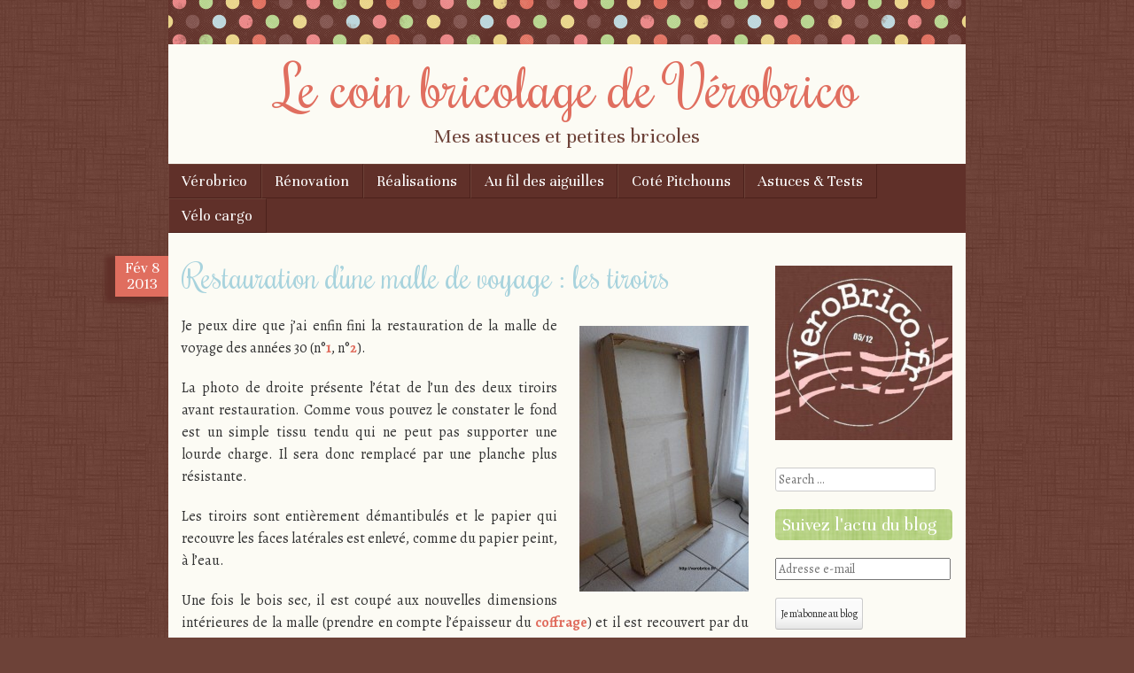

--- FILE ---
content_type: text/html; charset=UTF-8
request_url: https://verobrico.fr/restauration-dune-malle-de-voyage-les-tiroirs/
body_size: 17414
content:
<!DOCTYPE html>
<html dir="ltr" lang="fr-FR" prefix="og: https://ogp.me/ns#">
<head>
<meta charset="UTF-8" />
<meta name="viewport" content="width=device-width" />

<link rel="profile" href="http://gmpg.org/xfn/11" />
<link rel="pingback" href="https://verobrico.fr/xmlrpc.php" />
<!--[if lt IE 9]>
<script src="https://verobrico.fr/wp-content/themes/scrappy/js/html5.js" type="text/javascript"></script>
<![endif]-->

	<style>img:is([sizes="auto" i], [sizes^="auto," i]) { contain-intrinsic-size: 3000px 1500px }</style>
	
		<!-- All in One SEO 4.8.9 - aioseo.com -->
		<title>Restauration d’une malle de voyage : les tiroirs | Le coin bricolage de Vérobrico</title>
	<meta name="description" content="Les étapes de la restauration d’une malle de voyage : les tiroirs" />
	<meta name="robots" content="max-image-preview:large" />
	<meta name="author" content="Vérobrico"/>
	<meta name="p:domain_verify" content="c75bcd6dca85d55f8091c5758888336a" />
	<meta name="keywords" content="malle 1930,malle de voyage,malle ancienne,restauration" />
	<link rel="canonical" href="https://verobrico.fr/restauration-dune-malle-de-voyage-les-tiroirs/" />
	<meta name="generator" content="All in One SEO (AIOSEO) 4.8.9" />
		<meta property="og:locale" content="fr_FR" />
		<meta property="og:site_name" content="Le coin bricolage de Vérobrico | Mes astuces et petites bricoles" />
		<meta property="og:type" content="article" />
		<meta property="og:title" content="Restauration d’une malle de voyage : les tiroirs | Le coin bricolage de Vérobrico" />
		<meta property="og:description" content="Les étapes de la restauration d’une malle de voyage : les tiroirs" />
		<meta property="og:url" content="https://verobrico.fr/restauration-dune-malle-de-voyage-les-tiroirs/" />
		<meta property="article:published_time" content="2013-02-08T12:00:13+00:00" />
		<meta property="article:modified_time" content="2015-09-02T09:02:57+00:00" />
		<meta name="twitter:card" content="summary" />
		<meta name="twitter:title" content="Restauration d’une malle de voyage : les tiroirs | Le coin bricolage de Vérobrico" />
		<meta name="twitter:description" content="Les étapes de la restauration d’une malle de voyage : les tiroirs" />
		<script type="application/ld+json" class="aioseo-schema">
			{"@context":"https:\/\/schema.org","@graph":[{"@type":"Article","@id":"https:\/\/verobrico.fr\/restauration-dune-malle-de-voyage-les-tiroirs\/#article","name":"Restauration d\u2019une malle de voyage : les tiroirs | Le coin bricolage de V\u00e9robrico","headline":"Restauration d\u2019une malle de voyage : les tiroirs","author":{"@id":"https:\/\/verobrico.fr\/author\/admin\/#author"},"publisher":{"@id":"https:\/\/verobrico.fr\/#person"},"image":{"@type":"ImageObject","url":"http:\/\/verobrico.fr\/wp-content\/uploads\/2013\/01\/1-191x300.jpg","@id":"https:\/\/verobrico.fr\/restauration-dune-malle-de-voyage-les-tiroirs\/#articleImage"},"datePublished":"2013-02-08T13:00:13+01:00","dateModified":"2015-09-02T11:02:57+02:00","inLanguage":"fr-FR","commentCount":12,"mainEntityOfPage":{"@id":"https:\/\/verobrico.fr\/restauration-dune-malle-de-voyage-les-tiroirs\/#webpage"},"isPartOf":{"@id":"https:\/\/verobrico.fr\/restauration-dune-malle-de-voyage-les-tiroirs\/#webpage"},"articleSection":"Coffres, R\u00e9novation, malle 1930, malle de voyage, restauration"},{"@type":"BreadcrumbList","@id":"https:\/\/verobrico.fr\/restauration-dune-malle-de-voyage-les-tiroirs\/#breadcrumblist","itemListElement":[{"@type":"ListItem","@id":"https:\/\/verobrico.fr#listItem","position":1,"name":"Accueil","item":"https:\/\/verobrico.fr","nextItem":{"@type":"ListItem","@id":"https:\/\/verobrico.fr\/category\/renovation\/#listItem","name":"R\u00e9novation"}},{"@type":"ListItem","@id":"https:\/\/verobrico.fr\/category\/renovation\/#listItem","position":2,"name":"R\u00e9novation","item":"https:\/\/verobrico.fr\/category\/renovation\/","nextItem":{"@type":"ListItem","@id":"https:\/\/verobrico.fr\/category\/renovation\/coffres\/#listItem","name":"Coffres"},"previousItem":{"@type":"ListItem","@id":"https:\/\/verobrico.fr#listItem","name":"Accueil"}},{"@type":"ListItem","@id":"https:\/\/verobrico.fr\/category\/renovation\/coffres\/#listItem","position":3,"name":"Coffres","item":"https:\/\/verobrico.fr\/category\/renovation\/coffres\/","nextItem":{"@type":"ListItem","@id":"https:\/\/verobrico.fr\/restauration-dune-malle-de-voyage-les-tiroirs\/#listItem","name":"Restauration d\u2019une malle de voyage : les tiroirs"},"previousItem":{"@type":"ListItem","@id":"https:\/\/verobrico.fr\/category\/renovation\/#listItem","name":"R\u00e9novation"}},{"@type":"ListItem","@id":"https:\/\/verobrico.fr\/restauration-dune-malle-de-voyage-les-tiroirs\/#listItem","position":4,"name":"Restauration d\u2019une malle de voyage : les tiroirs","previousItem":{"@type":"ListItem","@id":"https:\/\/verobrico.fr\/category\/renovation\/coffres\/#listItem","name":"Coffres"}}]},{"@type":"Person","@id":"https:\/\/verobrico.fr\/#person","name":"V\u00e9robrico","image":{"@type":"ImageObject","@id":"https:\/\/verobrico.fr\/restauration-dune-malle-de-voyage-les-tiroirs\/#personImage","url":"https:\/\/secure.gravatar.com\/avatar\/e48ce7690cbcd5556dbc7a53b8d6f550a3ccc25ebae36fdaabb8271d0e85e656?s=96&d=monsterid&r=g","width":96,"height":96,"caption":"V\u00e9robrico"}},{"@type":"Person","@id":"https:\/\/verobrico.fr\/author\/admin\/#author","url":"https:\/\/verobrico.fr\/author\/admin\/","name":"V\u00e9robrico","image":{"@type":"ImageObject","@id":"https:\/\/verobrico.fr\/restauration-dune-malle-de-voyage-les-tiroirs\/#authorImage","url":"https:\/\/secure.gravatar.com\/avatar\/e48ce7690cbcd5556dbc7a53b8d6f550a3ccc25ebae36fdaabb8271d0e85e656?s=96&d=monsterid&r=g","width":96,"height":96,"caption":"V\u00e9robrico"}},{"@type":"WebPage","@id":"https:\/\/verobrico.fr\/restauration-dune-malle-de-voyage-les-tiroirs\/#webpage","url":"https:\/\/verobrico.fr\/restauration-dune-malle-de-voyage-les-tiroirs\/","name":"Restauration d\u2019une malle de voyage : les tiroirs | Le coin bricolage de V\u00e9robrico","description":"Les \u00e9tapes de la restauration d\u2019une malle de voyage : les tiroirs","inLanguage":"fr-FR","isPartOf":{"@id":"https:\/\/verobrico.fr\/#website"},"breadcrumb":{"@id":"https:\/\/verobrico.fr\/restauration-dune-malle-de-voyage-les-tiroirs\/#breadcrumblist"},"author":{"@id":"https:\/\/verobrico.fr\/author\/admin\/#author"},"creator":{"@id":"https:\/\/verobrico.fr\/author\/admin\/#author"},"datePublished":"2013-02-08T13:00:13+01:00","dateModified":"2015-09-02T11:02:57+02:00"},{"@type":"WebSite","@id":"https:\/\/verobrico.fr\/#website","url":"https:\/\/verobrico.fr\/","name":"Le coin bricolage de V\u00e9robrico","description":"Mes astuces et petites bricoles","inLanguage":"fr-FR","publisher":{"@id":"https:\/\/verobrico.fr\/#person"}}]}
		</script>
		<!-- All in One SEO -->

<!-- Jetpack Site Verification Tags -->
<meta name="google-site-verification" content="B8H5N0WjUq3BtfV_OsrjitQUrkR2-JjQqditQLIUDCk" />
<meta name="msvalidate.01" content="0F6C66A95E614B81136520C578015CE6" />
<meta name="p:domain_verify" content="c75bcd6dca85d55f8091c5758888336a" />
<link rel='dns-prefetch' href='//secure.gravatar.com' />
<link rel='dns-prefetch' href='//stats.wp.com' />
<link rel='dns-prefetch' href='//fonts.googleapis.com' />
<link rel='dns-prefetch' href='//v0.wordpress.com' />
<link rel="alternate" type="application/rss+xml" title="Le coin bricolage de Vérobrico &raquo; Flux" href="https://verobrico.fr/feed/" />
<link rel="alternate" type="application/rss+xml" title="Le coin bricolage de Vérobrico &raquo; Flux des commentaires" href="https://verobrico.fr/comments/feed/" />
<link rel="alternate" type="application/rss+xml" title="Le coin bricolage de Vérobrico &raquo; Restauration d’une malle de voyage : les tiroirs Flux des commentaires" href="https://verobrico.fr/restauration-dune-malle-de-voyage-les-tiroirs/feed/" />
		<!-- This site uses the Google Analytics by MonsterInsights plugin v9.9.0 - Using Analytics tracking - https://www.monsterinsights.com/ -->
		<!-- Remarque : MonsterInsights n’est actuellement pas configuré sur ce site. Le propriétaire doit authentifier son compte Google Analytics dans les réglages de MonsterInsights.  -->
					<!-- No tracking code set -->
				<!-- / Google Analytics by MonsterInsights -->
		<script type="text/javascript">
/* <![CDATA[ */
window._wpemojiSettings = {"baseUrl":"https:\/\/s.w.org\/images\/core\/emoji\/16.0.1\/72x72\/","ext":".png","svgUrl":"https:\/\/s.w.org\/images\/core\/emoji\/16.0.1\/svg\/","svgExt":".svg","source":{"concatemoji":"https:\/\/verobrico.fr\/wp-includes\/js\/wp-emoji-release.min.js?ver=6.8.3"}};
/*! This file is auto-generated */
!function(s,n){var o,i,e;function c(e){try{var t={supportTests:e,timestamp:(new Date).valueOf()};sessionStorage.setItem(o,JSON.stringify(t))}catch(e){}}function p(e,t,n){e.clearRect(0,0,e.canvas.width,e.canvas.height),e.fillText(t,0,0);var t=new Uint32Array(e.getImageData(0,0,e.canvas.width,e.canvas.height).data),a=(e.clearRect(0,0,e.canvas.width,e.canvas.height),e.fillText(n,0,0),new Uint32Array(e.getImageData(0,0,e.canvas.width,e.canvas.height).data));return t.every(function(e,t){return e===a[t]})}function u(e,t){e.clearRect(0,0,e.canvas.width,e.canvas.height),e.fillText(t,0,0);for(var n=e.getImageData(16,16,1,1),a=0;a<n.data.length;a++)if(0!==n.data[a])return!1;return!0}function f(e,t,n,a){switch(t){case"flag":return n(e,"\ud83c\udff3\ufe0f\u200d\u26a7\ufe0f","\ud83c\udff3\ufe0f\u200b\u26a7\ufe0f")?!1:!n(e,"\ud83c\udde8\ud83c\uddf6","\ud83c\udde8\u200b\ud83c\uddf6")&&!n(e,"\ud83c\udff4\udb40\udc67\udb40\udc62\udb40\udc65\udb40\udc6e\udb40\udc67\udb40\udc7f","\ud83c\udff4\u200b\udb40\udc67\u200b\udb40\udc62\u200b\udb40\udc65\u200b\udb40\udc6e\u200b\udb40\udc67\u200b\udb40\udc7f");case"emoji":return!a(e,"\ud83e\udedf")}return!1}function g(e,t,n,a){var r="undefined"!=typeof WorkerGlobalScope&&self instanceof WorkerGlobalScope?new OffscreenCanvas(300,150):s.createElement("canvas"),o=r.getContext("2d",{willReadFrequently:!0}),i=(o.textBaseline="top",o.font="600 32px Arial",{});return e.forEach(function(e){i[e]=t(o,e,n,a)}),i}function t(e){var t=s.createElement("script");t.src=e,t.defer=!0,s.head.appendChild(t)}"undefined"!=typeof Promise&&(o="wpEmojiSettingsSupports",i=["flag","emoji"],n.supports={everything:!0,everythingExceptFlag:!0},e=new Promise(function(e){s.addEventListener("DOMContentLoaded",e,{once:!0})}),new Promise(function(t){var n=function(){try{var e=JSON.parse(sessionStorage.getItem(o));if("object"==typeof e&&"number"==typeof e.timestamp&&(new Date).valueOf()<e.timestamp+604800&&"object"==typeof e.supportTests)return e.supportTests}catch(e){}return null}();if(!n){if("undefined"!=typeof Worker&&"undefined"!=typeof OffscreenCanvas&&"undefined"!=typeof URL&&URL.createObjectURL&&"undefined"!=typeof Blob)try{var e="postMessage("+g.toString()+"("+[JSON.stringify(i),f.toString(),p.toString(),u.toString()].join(",")+"));",a=new Blob([e],{type:"text/javascript"}),r=new Worker(URL.createObjectURL(a),{name:"wpTestEmojiSupports"});return void(r.onmessage=function(e){c(n=e.data),r.terminate(),t(n)})}catch(e){}c(n=g(i,f,p,u))}t(n)}).then(function(e){for(var t in e)n.supports[t]=e[t],n.supports.everything=n.supports.everything&&n.supports[t],"flag"!==t&&(n.supports.everythingExceptFlag=n.supports.everythingExceptFlag&&n.supports[t]);n.supports.everythingExceptFlag=n.supports.everythingExceptFlag&&!n.supports.flag,n.DOMReady=!1,n.readyCallback=function(){n.DOMReady=!0}}).then(function(){return e}).then(function(){var e;n.supports.everything||(n.readyCallback(),(e=n.source||{}).concatemoji?t(e.concatemoji):e.wpemoji&&e.twemoji&&(t(e.twemoji),t(e.wpemoji)))}))}((window,document),window._wpemojiSettings);
/* ]]> */
</script>
<style id='wp-emoji-styles-inline-css' type='text/css'>

	img.wp-smiley, img.emoji {
		display: inline !important;
		border: none !important;
		box-shadow: none !important;
		height: 1em !important;
		width: 1em !important;
		margin: 0 0.07em !important;
		vertical-align: -0.1em !important;
		background: none !important;
		padding: 0 !important;
	}
</style>
<link rel='stylesheet' id='mediaelement-css' href='https://verobrico.fr/wp-includes/js/mediaelement/mediaelementplayer-legacy.min.css?ver=4.2.17' type='text/css' media='all' />
<link rel='stylesheet' id='wp-mediaelement-css' href='https://verobrico.fr/wp-includes/js/mediaelement/wp-mediaelement.min.css?ver=6.8.3' type='text/css' media='all' />
<style id='jetpack-sharing-buttons-style-inline-css' type='text/css'>
.jetpack-sharing-buttons__services-list{display:flex;flex-direction:row;flex-wrap:wrap;gap:0;list-style-type:none;margin:5px;padding:0}.jetpack-sharing-buttons__services-list.has-small-icon-size{font-size:12px}.jetpack-sharing-buttons__services-list.has-normal-icon-size{font-size:16px}.jetpack-sharing-buttons__services-list.has-large-icon-size{font-size:24px}.jetpack-sharing-buttons__services-list.has-huge-icon-size{font-size:36px}@media print{.jetpack-sharing-buttons__services-list{display:none!important}}.editor-styles-wrapper .wp-block-jetpack-sharing-buttons{gap:0;padding-inline-start:0}ul.jetpack-sharing-buttons__services-list.has-background{padding:1.25em 2.375em}
</style>
<link rel='stylesheet' id='style-css' href='https://verobrico.fr/wp-content/themes/scrappy/style.css?ver=6.8.3' type='text/css' media='all' />
<link crossorigin="anonymous" rel='stylesheet' id='scrappy-fonts-css' href='https://fonts.googleapis.com/css?family=Rochester%7CUnna%7CAlegreya%3A400italic%2C700italic%2C400%2C700&#038;ver=6.8.3' type='text/css' media='all' />
<link rel='stylesheet' id='jetpack-subscriptions-css' href='https://verobrico.fr/wp-content/plugins/jetpack/_inc/build/subscriptions/subscriptions.min.css?ver=15.2' type='text/css' media='all' />
<link rel='stylesheet' id='tablepress-default-css' href='https://verobrico.fr/wp-content/plugins/tablepress/css/build/default.css?ver=3.2.5' type='text/css' media='all' />
<link rel='stylesheet' id='sharedaddy-css' href='https://verobrico.fr/wp-content/plugins/jetpack/modules/sharedaddy/sharing.css?ver=15.2' type='text/css' media='all' />
<link rel='stylesheet' id='social-logos-css' href='https://verobrico.fr/wp-content/plugins/jetpack/_inc/social-logos/social-logos.min.css?ver=15.2' type='text/css' media='all' />
<script type="text/javascript" src="https://verobrico.fr/wp-includes/js/jquery/jquery.min.js?ver=3.7.1" id="jquery-core-js"></script>
<script type="text/javascript" src="https://verobrico.fr/wp-includes/js/jquery/jquery-migrate.min.js?ver=3.4.1" id="jquery-migrate-js"></script>
<link rel="https://api.w.org/" href="https://verobrico.fr/wp-json/" /><link rel="alternate" title="JSON" type="application/json" href="https://verobrico.fr/wp-json/wp/v2/posts/1028" /><link rel="EditURI" type="application/rsd+xml" title="RSD" href="https://verobrico.fr/xmlrpc.php?rsd" />
<meta name="generator" content="WordPress 6.8.3" />
<link rel='shortlink' href='https://wp.me/p4Fy0l-gA' />
<link rel="alternate" title="oEmbed (JSON)" type="application/json+oembed" href="https://verobrico.fr/wp-json/oembed/1.0/embed?url=https%3A%2F%2Fverobrico.fr%2Frestauration-dune-malle-de-voyage-les-tiroirs%2F" />
<link rel="alternate" title="oEmbed (XML)" type="text/xml+oembed" href="https://verobrico.fr/wp-json/oembed/1.0/embed?url=https%3A%2F%2Fverobrico.fr%2Frestauration-dune-malle-de-voyage-les-tiroirs%2F&#038;format=xml" />
	<style>img#wpstats{display:none}</style>
				<style type="text/css">
			.stripes { background-image: url('https://verobrico.fr/wp-content/themes/scrappy/img/polkadots.gif'); }
		</style>
<style type="text/css">.recentcomments a{display:inline !important;padding:0 !important;margin:0 !important;}</style><style type="text/css">.broken_link, a.broken_link {
	text-decoration: line-through;
}</style><style type="text/css" id="custom-background-css">
body.custom-background { background-image: url("https://verobrico.fr/wp-content/themes/scrappy/img/bg.gif"); background-position: left top; background-size: auto; background-repeat: repeat; background-attachment: fixed; }
</style>
	<link rel="amphtml" href="https://verobrico.fr/restauration-dune-malle-de-voyage-les-tiroirs/?amp=1"><link rel="icon" href="https://verobrico.fr/wp-content/uploads/2015/04/tampon_logo-Copy-55283926v1_site_icon-32x32.png" sizes="32x32" />
<link rel="icon" href="https://verobrico.fr/wp-content/uploads/2015/04/tampon_logo-Copy-55283926v1_site_icon-256x256.png" sizes="192x192" />
<link rel="apple-touch-icon" href="https://verobrico.fr/wp-content/uploads/2015/04/tampon_logo-Copy-55283926v1_site_icon-256x256.png" />
<meta name="msapplication-TileImage" content="https://verobrico.fr/wp-content/uploads/2015/04/tampon_logo-Copy-55283926v1_site_icon.png" />
		<style type="text/css" id="wp-custom-css">
			/*
Bienvenue dans l'éditeur de CSS !

Pour en savoir plus sur le fonctionnement de l'éditeur, vous pouvez vous
rendre sur cette page :
http://wp.me/PEmnE-Bt
*/		</style>
		</head>

<body class="wp-singular post-template-default single single-post postid-1028 single-format-standard custom-background wp-theme-scrappy">
<div id="page" class="hfeed site">
		<header id="masthead" class="site-header" role="banner">
		<div class="stripes"></div>
				<hgroup>
			<h1 class="site-title"><a href="https://verobrico.fr/" title="Le coin bricolage de Vérobrico" rel="home">Le coin bricolage de Vérobrico</a></h1>
			<h2 class="site-description">Mes astuces et petites bricoles</h2>
		</hgroup>

		<nav role="navigation" class="site-navigation main-navigation">
			<h1 class="assistive-text">Menu</h1>
			<div class="assistive-text skip-link"><a href="#content" title="Skip to content">Skip to content</a></div>
			<div class="menu-menu-container"><ul id="menu-menu" class="menu"><li id="menu-item-5216" class="menu-item menu-item-type-taxonomy menu-item-object-category menu-item-has-children menu-item-5216"><a href="https://verobrico.fr/category/verobrico/">Vérobrico</a>
<ul class="sub-menu">
	<li id="menu-item-2450" class="menu-item menu-item-type-post_type menu-item-object-page menu-item-2450"><a href="https://verobrico.fr/accueil/">Accueil</a></li>
	<li id="menu-item-4254" class="menu-item menu-item-type-post_type menu-item-object-page menu-item-4254"><a href="https://verobrico.fr/?page_id=4250">Videos</a></li>
	<li id="menu-item-2090" class="menu-item menu-item-type-taxonomy menu-item-object-category menu-item-has-children menu-item-2090"><a href="https://verobrico.fr/category/actu/">Actu</a>
	<ul class="sub-menu">
		<li id="menu-item-5158" class="menu-item menu-item-type-post_type menu-item-object-page menu-item-5158"><a href="https://verobrico.fr/actu-vous/">Actu vous</a></li>
		<li id="menu-item-2334" class="menu-item menu-item-type-taxonomy menu-item-object-category menu-item-2334"><a href="https://verobrico.fr/category/actu/actu-blog/">Actu blog</a></li>
		<li id="menu-item-2296" class="menu-item menu-item-type-taxonomy menu-item-object-category menu-item-2296"><a href="https://verobrico.fr/category/actu/actu-divers/">Actu divers</a></li>
	</ul>
</li>
	<li id="menu-item-2298" class="menu-item menu-item-type-taxonomy menu-item-object-category menu-item-2298"><a href="https://verobrico.fr/category/actu/concours/">Concours</a></li>
	<li id="menu-item-5166" class="menu-item menu-item-type-post_type menu-item-object-page menu-item-5166"><a href="https://verobrico.fr/blogs/">Blogs</a></li>
</ul>
</li>
<li id="menu-item-2092" class="menu-item menu-item-type-taxonomy menu-item-object-category current-post-ancestor current-menu-parent current-post-parent menu-item-has-children menu-item-2092"><a href="https://verobrico.fr/category/renovation/">Rénovation</a>
<ul class="sub-menu">
	<li id="menu-item-4112" class="menu-item menu-item-type-post_type menu-item-object-page menu-item-4112"><a href="https://verobrico.fr/relooking/">Relooking</a></li>
	<li id="menu-item-4082" class="menu-item menu-item-type-post_type menu-item-object-page menu-item-4082"><a href="https://verobrico.fr/coffres/">Coffres</a></li>
	<li id="menu-item-4122" class="menu-item menu-item-type-post_type menu-item-object-page menu-item-4122"><a href="https://verobrico.fr/lumieres/">Lumières</a></li>
	<li id="menu-item-4167" class="menu-item menu-item-type-post_type menu-item-object-page menu-item-4167"><a href="https://verobrico.fr/appartement/">Appartement</a></li>
</ul>
</li>
<li id="menu-item-2325" class="menu-item menu-item-type-taxonomy menu-item-object-category menu-item-has-children menu-item-2325"><a href="https://verobrico.fr/category/realisations/">Réalisations</a>
<ul class="sub-menu">
	<li id="menu-item-4072" class="menu-item menu-item-type-post_type menu-item-object-page menu-item-4072"><a href="https://verobrico.fr/detournements/">Détournements</a></li>
	<li id="menu-item-4190" class="menu-item menu-item-type-post_type menu-item-object-page menu-item-4190"><a href="https://verobrico.fr/creations/">Créations</a></li>
	<li id="menu-item-4173" class="menu-item menu-item-type-post_type menu-item-object-page menu-item-4173"><a href="https://verobrico.fr/petites-idees/">Petites idées</a></li>
	<li id="menu-item-4333" class="menu-item menu-item-type-post_type menu-item-object-page menu-item-4333"><a href="https://verobrico.fr/cote-jardin/">Au jardin</a></li>
	<li id="menu-item-4833" class="menu-item menu-item-type-taxonomy menu-item-object-category menu-item-has-children menu-item-4833"><a href="https://verobrico.fr/category/noel/">Noël</a>
	<ul class="sub-menu">
		<li id="menu-item-4228" class="menu-item menu-item-type-post_type menu-item-object-page menu-item-4228"><a href="https://verobrico.fr/noel/">Déco de Noël</a></li>
		<li id="menu-item-4836" class="menu-item menu-item-type-post_type menu-item-object-page menu-item-4836"><a href="https://verobrico.fr/idees-de-cadeaux/">Idées cadeaux</a></li>
	</ul>
</li>
</ul>
</li>
<li id="menu-item-2305" class="menu-item menu-item-type-taxonomy menu-item-object-category menu-item-has-children menu-item-2305"><a href="https://verobrico.fr/category/au-fil-des-aiguilles/">Au fil des aiguilles</a>
<ul class="sub-menu">
	<li id="menu-item-4044" class="menu-item menu-item-type-post_type menu-item-object-page menu-item-4044"><a href="https://verobrico.fr/au-fil-a-coudre/">Au fil à coudre</a></li>
	<li id="menu-item-4053" class="menu-item menu-item-type-post_type menu-item-object-page menu-item-4053"><a href="https://verobrico.fr/tricotitricoton/">Tricotitricoton</a></li>
</ul>
</li>
<li id="menu-item-6250" class="menu-item menu-item-type-taxonomy menu-item-object-category menu-item-has-children menu-item-6250"><a href="https://verobrico.fr/category/cote-pitchouns/">Coté Pitchouns</a>
<ul class="sub-menu">
	<li id="menu-item-6344" class="menu-item menu-item-type-post_type menu-item-object-page menu-item-6344"><a href="https://verobrico.fr/autour-de-bebe/">Autour de bébé</a></li>
	<li id="menu-item-6350" class="menu-item menu-item-type-post_type menu-item-object-page menu-item-6350"><a href="https://verobrico.fr/les-doudous/">Les doudous</a></li>
	<li id="menu-item-4268" class="menu-item menu-item-type-post_type menu-item-object-page menu-item-4268"><a href="https://verobrico.fr/jeux-de-societes-et-dexterieur/">Jeux</a></li>
	<li id="menu-item-7098" class="menu-item menu-item-type-taxonomy menu-item-object-category menu-item-7098"><a href="https://verobrico.fr/category/realisations/activite-confinement-realisations/">Confinement</a></li>
</ul>
</li>
<li id="menu-item-3686" class="menu-item menu-item-type-taxonomy menu-item-object-category menu-item-has-children menu-item-3686"><a href="https://verobrico.fr/category/astuces_tests/">Astuces &amp; Tests</a>
<ul class="sub-menu">
	<li id="menu-item-3687" class="menu-item menu-item-type-taxonomy menu-item-object-category menu-item-has-children menu-item-3687"><a href="https://verobrico.fr/category/astuces_tests/astuces/">Astuces</a>
	<ul class="sub-menu">
		<li id="menu-item-4289" class="menu-item menu-item-type-post_type menu-item-object-page menu-item-4289"><a href="https://verobrico.fr/astuces-bricolage/">Astuces bricolage</a></li>
		<li id="menu-item-4305" class="menu-item menu-item-type-post_type menu-item-object-page menu-item-4305"><a href="https://verobrico.fr/astuces-de-la-menagere/">Astuces de la ménagère</a></li>
	</ul>
</li>
	<li id="menu-item-4320" class="menu-item menu-item-type-post_type menu-item-object-page menu-item-has-children menu-item-4320"><a href="https://verobrico.fr/teste-pour-vous/">Testé pour vous</a>
	<ul class="sub-menu">
		<li id="menu-item-3690" class="menu-item menu-item-type-taxonomy menu-item-object-category menu-item-3690"><a href="https://verobrico.fr/category/astuces_tests/bons_tuyaux/tuyaux_achat/">Tuyaux achat</a></li>
	</ul>
</li>
</ul>
</li>
<li id="menu-item-7476" class="menu-item menu-item-type-taxonomy menu-item-object-category menu-item-7476"><a href="https://verobrico.fr/category/velo-cargo/">Vélo cargo</a></li>
</ul></div>		</nav>
	</header><!-- #masthead .site-header -->

	<div id="main">
		<div id="primary" class="site-content">
			<div id="content" role="main">

			
				
<article id="post-1028" class="post-1028 post type-post status-publish format-standard hentry category-coffres category-renovation tag-malle-1930 tag-malle-de-voyage tag-restauration-2">
	<header class="entry-header">
		<div class="entry-meta">
			<div class="post-date">
				<span class="post-month">Fév</span>
				<span class="post-day">8</span>
				<span class="post-year">2013</span>
			</div>
					</div><!-- .entry-meta -->
		<h1 class="entry-title">Restauration d’une malle de voyage : les tiroirs</h1>
		<div class="media-posted-on">
			Posted on <a href="https://verobrico.fr/restauration-dune-malle-de-voyage-les-tiroirs/" title="13 h 00 min" rel="bookmark"><time class="entry-date" datetime="2013-02-08T13:00:13+01:00" pubdate>8 février 2013</time></a><span class="byline"> by <span class="author vcard"><a class="url fn n" href="https://verobrico.fr/author/admin/" title="View all posts by Vérobrico" rel="author">Vérobrico</a></span></span>					</div>
	</header><!-- .entry-header -->

	<div class="entry-content">
		<p><a href="https://verobrico.fr/restauration-dune-malle-de-voyage-les-tiroirs/attachment/1/" rel="attachment wp-att-1029"><img fetchpriority="high" decoding="async" class="alignright size-medium wp-image-1029" src="https://verobrico.fr/wp-content/uploads/2013/01/1-191x300.jpg" alt="1" width="191" height="300" srcset="https://verobrico.fr/wp-content/uploads/2013/01/1-191x300.jpg 191w, https://verobrico.fr/wp-content/uploads/2013/01/1-654x1024.jpg 654w" sizes="(max-width: 191px) 100vw, 191px" /></a></p>
<p style="text-align: justify;">Je peux dire que j&rsquo;ai enfin fini la restauration de la malle de voyage des années 30 (n°<a title="Restauration d’une malle de voyage : le nettoyage" href="https://verobrico.fr/malle-de-voyage/">1</a>, n°<a title="Restauration d’une malle de voyage : les finitions" href="https://verobrico.fr/restauration-dune-malle-de-voyage-les-finitions/">2</a>).</p>
<p style="text-align: justify;">La photo de droite présente l&rsquo;état de l&rsquo;un des deux tiroirs avant restauration. Comme vous pouvez le constater le fond est un simple tissu tendu qui ne peut pas supporter une lourde charge. Il sera donc remplacé par une planche plus résistante.</p>
<p style="text-align: justify;">Les tiroirs sont entièrement démantibulés et le papier qui recouvre les faces latérales est enlevé, comme du papier peint, à l&rsquo;eau.</p>
<p style="text-align: justify;">Une fois le bois sec, il est coupé aux nouvelles dimensions intérieures de la malle (prendre en compte l&rsquo;épaisseur du <a title="Restauration d’une malle de voyage : les finitions" href="https://verobrico.fr/restauration-dune-malle-de-voyage-les-finitions/">coffrage</a>) et il est recouvert par du tissu.</p>
<p style="text-align: justify;">Pour les planches latérales de forme rectangulaire, les bandes de tissu découpées ont une largeur égale à trois fois celle de la planche. Le tissu est collé sur une première face (la planche est centrée sur la pièce de tissu) puis, il est rabattu sur la face arrière, collé et plié. Pour maintenir l&rsquo;ensemble, le tissu est cousu (voir photo ci-dessous).</p>
<p><a href="https://verobrico.fr/restauration-dune-malle-de-voyage-les-tiroirs/attachment/4/" rel="attachment wp-att-1032"><img decoding="async" class="size-medium wp-image-1032 aligncenter" src="https://verobrico.fr/wp-content/uploads/2013/01/4-300x225.jpg" alt="4" width="300" height="225" srcset="https://verobrico.fr/wp-content/uploads/2013/01/4-300x225.jpg 300w, https://verobrico.fr/wp-content/uploads/2013/01/4-1024x768.jpg 1024w" sizes="(max-width: 300px) 100vw, 300px" /></a></p>
<p style="text-align: justify;">Pour les rebords latéraux arrondis, du tissu est collé et agrafé sur la face avant de la planche. Pour cacher les agrafes posées sur la face arrière, une pièce de tissu est coupée aux dimensions de la planche et ourlée.</p>
<p style="text-align: justify;">Le tissu qui recouvrira le fond des tiroirs est lui aussi ourlé. <a href="https://verobrico.fr/restauration-dune-malle-de-voyage-les-tiroirs/2-2/" rel="attachment wp-att-1030"><img decoding="async" class="size-medium wp-image-1030 aligncenter" src="https://verobrico.fr/wp-content/uploads/2013/01/2-300x200.jpg" alt="2" width="300" height="200" srcset="https://verobrico.fr/wp-content/uploads/2013/01/2-300x200.jpg 300w, https://verobrico.fr/wp-content/uploads/2013/01/2-1024x682.jpg 1024w" sizes="(max-width: 300px) 100vw, 300px" /></a></p>
<p style="text-align: justify;"> Au passage, je remercie « maman-couture » de m&rsquo;avoir fait mes ourlets. La couture est une corde que je n&rsquo;ai pas encore à mon arc 😉</p>
<p><a href="https://verobrico.fr/restauration-dune-malle-de-voyage-les-tiroirs/3-3/" rel="attachment wp-att-1031"><img loading="lazy" decoding="async" class="size-medium wp-image-1031 aligncenter" src="https://verobrico.fr/wp-content/uploads/2013/01/3-300x200.jpg" alt="3" width="300" height="200" srcset="https://verobrico.fr/wp-content/uploads/2013/01/3-300x200.jpg 300w, https://verobrico.fr/wp-content/uploads/2013/01/3-1024x683.jpg 1024w" sizes="auto, (max-width: 300px) 100vw, 300px" /></a></p>
<p>Le tissu ourlé est collé sur la planche et des clous de tapissier sont posés pour fixer le tout et empêcher le décollement du tissu. <a href="https://verobrico.fr/restauration-dune-malle-de-voyage-les-tiroirs/attachment/6/" rel="attachment wp-att-1034"><img loading="lazy" decoding="async" class="size-medium wp-image-1034 aligncenter" src="https://verobrico.fr/wp-content/uploads/2013/01/6-300x225.jpg" alt="6" width="300" height="225" srcset="https://verobrico.fr/wp-content/uploads/2013/01/6-300x225.jpg 300w, https://verobrico.fr/wp-content/uploads/2013/01/6-1024x768.jpg 1024w" sizes="auto, (max-width: 300px) 100vw, 300px" /></a></p>
<p>Le fond des tiroirs est entièrement recouvert de tissu (collé et agrafé) et les clous de tapissier habillent et maintiennent là aussi le tissu. <a href="https://verobrico.fr/restauration-dune-malle-de-voyage-les-tiroirs/attachment/7/" rel="attachment wp-att-1035"><img loading="lazy" decoding="async" class="size-medium wp-image-1035 aligncenter" src="https://verobrico.fr/wp-content/uploads/2013/01/7-225x300.jpg" alt="7" width="225" height="300" srcset="https://verobrico.fr/wp-content/uploads/2013/01/7-225x300.jpg 225w, https://verobrico.fr/wp-content/uploads/2013/01/7-768x1024.jpg 768w" sizes="auto, (max-width: 225px) 100vw, 225px" /></a></p>
<p style="text-align: justify;">Des coins métalliques sont ensuite fixés aux quatre coins du fond des tiroirs pour maintenir ensemble les pans et consolider les tiroirs.</p>
<p style="text-align: justify;">La fixation est faite avec des rivets de maroquinerie (photos ci-dessous). Pour introduire les rivets dans le bois sans les plier, des trous ont préalablement été percés (l&rsquo;occasion pour moi de tester l&rsquo;option perceuse de ma Dremel, l&rsquo;un de mes cadeaux de Noël).</p>
<p><a href="https://verobrico.fr/restauration-dune-malle-de-voyage-les-tiroirs/diapositive1-19/" rel="attachment wp-att-1071"><img loading="lazy" decoding="async" class="aligncenter size-full wp-image-1071" src="https://verobrico.fr/wp-content/uploads/2013/01/Diapositive14.jpg" alt="Diapositive1" width="960" height="241" srcset="https://verobrico.fr/wp-content/uploads/2013/01/Diapositive14.jpg 960w, https://verobrico.fr/wp-content/uploads/2013/01/Diapositive14-300x75.jpg 300w" sizes="auto, (max-width: 960px) 100vw, 960px" /></a></p>
<p style="text-align: justify;">Une fois le tiroir monté, il ne reste plus qu&rsquo;à renforcer l&rsquo;ensemble en ajoutant des clous sur chaque arête.</p>
<p style="text-align: center;"><a href="https://verobrico.fr/restauration-dune-malle-de-voyage-les-tiroirs/attachment/10/" rel="attachment wp-att-1038"><img loading="lazy" decoding="async" class="aligncenter  wp-image-1038" src="https://verobrico.fr/wp-content/uploads/2013/01/10.jpg" alt="10" width="331" height="442" srcset="https://verobrico.fr/wp-content/uploads/2013/01/10.jpg 3000w, https://verobrico.fr/wp-content/uploads/2013/01/10-225x300.jpg 225w, https://verobrico.fr/wp-content/uploads/2013/01/10-768x1024.jpg 768w" sizes="auto, (max-width: 331px) 100vw, 331px" /></a></p>
<p style="text-align: justify;">Suite à la demande de Mélanie et Charlotte, voici la photo finale :</p>
<p style="text-align: center;"><a href="https://verobrico.fr/wp-content/uploads/2013/02/IMGP0184.jpg"><img loading="lazy" decoding="async" class="aligncenter  wp-image-1170" src="https://verobrico.fr/wp-content/uploads/2013/02/IMGP0184-768x1024.jpg" alt="malle" width="342" height="457" srcset="https://verobrico.fr/wp-content/uploads/2013/02/IMGP0184-768x1024.jpg 768w, https://verobrico.fr/wp-content/uploads/2013/02/IMGP0184-225x300.jpg 225w" sizes="auto, (max-width: 342px) 100vw, 342px" /></a></p>
<p style="text-align: center;"><strong> &#8211;</strong> <a title="Restauration d’une malle de voyage : le nettoyage" href="https://verobrico.fr/malle-de-voyage/">1</a>, <a title="Restauration d’une malle de voyage : les finitions" href="https://verobrico.fr/restauration-dune-malle-de-voyage-les-finitions/">2</a>, <strong>3</strong> &#8211;</p>
<p><!-- Please call pinit.js only once per page --><br />
<script src="//assets.pinterest.com/js/pinit.js" async="" defer="defer" type="text/javascript" data-pin-color="red" data-pin-height="28" data-pin-hover="true"></script></p>
<div class="sharedaddy sd-sharing-enabled"><div class="robots-nocontent sd-block sd-social sd-social-icon sd-sharing"><h3 class="sd-title">Partager :</h3><div class="sd-content"><ul><li class="share-facebook"><a rel="nofollow noopener noreferrer"
				data-shared="sharing-facebook-1028"
				class="share-facebook sd-button share-icon no-text"
				href="https://verobrico.fr/restauration-dune-malle-de-voyage-les-tiroirs/?share=facebook"
				target="_blank"
				aria-labelledby="sharing-facebook-1028"
				>
				<span id="sharing-facebook-1028" hidden>Cliquez pour partager sur Facebook(ouvre dans une nouvelle fenêtre)</span>
				<span>Facebook</span>
			</a></li><li class="share-x"><a rel="nofollow noopener noreferrer"
				data-shared="sharing-x-1028"
				class="share-x sd-button share-icon no-text"
				href="https://verobrico.fr/restauration-dune-malle-de-voyage-les-tiroirs/?share=x"
				target="_blank"
				aria-labelledby="sharing-x-1028"
				>
				<span id="sharing-x-1028" hidden>Cliquer pour partager sur X(ouvre dans une nouvelle fenêtre)</span>
				<span>X</span>
			</a></li><li class="share-end"></li></ul></div></div></div>			</div><!-- .entry-content -->

	<footer class="entry-meta">
		<span class="cat-links">Categories: <a href="https://verobrico.fr/category/renovation/coffres/" rel="category tag">Coffres</a>, <a href="https://verobrico.fr/category/renovation/" rel="category tag">Rénovation</a></span><span class="tag-links">Tags: <a href="https://verobrico.fr/tag/malle-1930/" rel="tag">malle 1930</a>, <a href="https://verobrico.fr/tag/malle-de-voyage/" rel="tag">malle de voyage</a>, <a href="https://verobrico.fr/tag/restauration-2/" rel="tag">restauration</a></span>	</footer><!-- .entry-meta -->
</article><!-- #post-1028 -->

					<nav role="navigation" id="nav-below" class="site-navigation post-navigation">
		<h1 class="assistive-text">Post navigation</h1>

	
		<div class="nav-previous"><a href="https://verobrico.fr/distributeur-a-capsules-nespresso-n2/" rel="prev"><span class="meta-nav">&laquo;</span> Distributeur à capsules Nespresso n°2</a></div>		<div class="nav-next"><a href="https://verobrico.fr/relooking-dune-table-de-chevet/" rel="next">Relooking d&rsquo;une table de chevet <span class="meta-nav">&raquo;</span></a></div>
	
	</nav><!-- #nav-below -->
	
					<hr />
	<div id="comments" class="comments-area">
	
	
			<h2 class="comments-title">
			12 thoughts on &ldquo;<span>Restauration d’une malle de voyage : les tiroirs</span>&rdquo;		</h2>

		
		<ol class="commentlist">
				<li class="comment even thread-even depth-1" id="li-comment-255">
		<article id="comment-255" class="comment">
			<footer>
				<div class="comment-author vcard">
					<img alt='' src='https://secure.gravatar.com/avatar/fb61a27184107d22a1f1d20c67b13691b28ee02ab60b4cd4d61e45e19f16a093?s=40&#038;d=monsterid&#038;r=g' srcset='https://secure.gravatar.com/avatar/fb61a27184107d22a1f1d20c67b13691b28ee02ab60b4cd4d61e45e19f16a093?s=80&#038;d=monsterid&#038;r=g 2x' class='avatar avatar-40 photo' height='40' width='40' loading='lazy' decoding='async'/>					<cite class="fn">Marie-Constance</cite> <span class="says">says:</span>				</div><!-- .comment-author .vcard -->
				
				<div class="comment-meta commentmetadata">
					<a href="https://verobrico.fr/restauration-dune-malle-de-voyage-les-tiroirs/#comment-255"><time pubdate datetime="2013-02-19T10:19:17+01:00">
					19 février 2013 at 10 h 19 min					</time></a>
									</div><!-- .comment-meta .commentmetadata -->
			</footer>

			<div class="comment-content"><p>Trop belle cette malle !!! Bisous miss</p>
</div>

			<div class="reply">
				<a rel="nofollow" class="comment-reply-link" href="#comment-255" data-commentid="255" data-postid="1028" data-belowelement="comment-255" data-respondelement="respond" data-replyto="Répondre à Marie-Constance" aria-label="Répondre à Marie-Constance">Répondre</a>			</div><!-- .reply -->
		</article><!-- #comment-## -->

	<ul class="children">
	<li class="comment byuser comment-author-admin bypostauthor odd alt depth-2" id="li-comment-256">
		<article id="comment-256" class="comment">
			<footer>
				<div class="comment-author vcard">
					<img alt='' src='https://secure.gravatar.com/avatar/e48ce7690cbcd5556dbc7a53b8d6f550a3ccc25ebae36fdaabb8271d0e85e656?s=40&#038;d=monsterid&#038;r=g' srcset='https://secure.gravatar.com/avatar/e48ce7690cbcd5556dbc7a53b8d6f550a3ccc25ebae36fdaabb8271d0e85e656?s=80&#038;d=monsterid&#038;r=g 2x' class='avatar avatar-40 photo' height='40' width='40' loading='lazy' decoding='async'/>					<cite class="fn">Véro</cite> <span class="says">says:</span>				</div><!-- .comment-author .vcard -->
				
				<div class="comment-meta commentmetadata">
					<a href="https://verobrico.fr/restauration-dune-malle-de-voyage-les-tiroirs/#comment-256"><time pubdate datetime="2013-02-19T10:52:51+01:00">
					19 février 2013 at 10 h 52 min					</time></a>
									</div><!-- .comment-meta .commentmetadata -->
			</footer>

			<div class="comment-content"><p>Merci 😀<br />
As tu commencé la restauration de ta malle ?<br />
bisous</p>
</div>

			<div class="reply">
				<a rel="nofollow" class="comment-reply-link" href="#comment-256" data-commentid="256" data-postid="1028" data-belowelement="comment-256" data-respondelement="respond" data-replyto="Répondre à Véro" aria-label="Répondre à Véro">Répondre</a>			</div><!-- .reply -->
		</article><!-- #comment-## -->

	</li><!-- #comment-## -->
</ul><!-- .children -->
</li><!-- #comment-## -->
	<li class="comment even thread-odd thread-alt depth-1" id="li-comment-855">
		<article id="comment-855" class="comment">
			<footer>
				<div class="comment-author vcard">
					<img alt='' src='https://secure.gravatar.com/avatar/7299a2d8ccbf10430422c61f3542a674288805cfde79792e73081adbdf95f912?s=40&#038;d=monsterid&#038;r=g' srcset='https://secure.gravatar.com/avatar/7299a2d8ccbf10430422c61f3542a674288805cfde79792e73081adbdf95f912?s=80&#038;d=monsterid&#038;r=g 2x' class='avatar avatar-40 photo' height='40' width='40' loading='lazy' decoding='async'/>					<cite class="fn">Claire Isa</cite> <span class="says">says:</span>				</div><!-- .comment-author .vcard -->
				
				<div class="comment-meta commentmetadata">
					<a href="https://verobrico.fr/restauration-dune-malle-de-voyage-les-tiroirs/#comment-855"><time pubdate datetime="2013-09-24T11:48:45+02:00">
					24 septembre 2013 at 11 h 48 min					</time></a>
									</div><!-- .comment-meta .commentmetadata -->
			</footer>

			<div class="comment-content"><p>Bonjour « Véro »,</p>
<p>J&rsquo;ai lu avec interêt tes articles sur la restauration de malle. Je viens de dénicher chez ma Grand-tante une malle dont le dessous a littéralement été rongé par des insectes. C&rsquo;est dommage car le reste de la malle est en très bonne état, la toile exterieure n&rsquo;est pas arrachée et il y a encore tout l&rsquo;historique des transports stickés sur la malle. Peux-tu me donner des conseils pour récuperer cette malle (par mail peut-être)? Je sais que si je remplace le dessous elle va perdre de son charme, mais elle risque de tomber en ruine sinon&#8230;</p>
</div>

			<div class="reply">
				<a rel="nofollow" class="comment-reply-link" href="#comment-855" data-commentid="855" data-postid="1028" data-belowelement="comment-855" data-respondelement="respond" data-replyto="Répondre à Claire Isa" aria-label="Répondre à Claire Isa">Répondre</a>			</div><!-- .reply -->
		</article><!-- #comment-## -->

	<ul class="children">
	<li class="comment byuser comment-author-admin bypostauthor odd alt depth-2" id="li-comment-857">
		<article id="comment-857" class="comment">
			<footer>
				<div class="comment-author vcard">
					<img alt='' src='https://secure.gravatar.com/avatar/e48ce7690cbcd5556dbc7a53b8d6f550a3ccc25ebae36fdaabb8271d0e85e656?s=40&#038;d=monsterid&#038;r=g' srcset='https://secure.gravatar.com/avatar/e48ce7690cbcd5556dbc7a53b8d6f550a3ccc25ebae36fdaabb8271d0e85e656?s=80&#038;d=monsterid&#038;r=g 2x' class='avatar avatar-40 photo' height='40' width='40' loading='lazy' decoding='async'/>					<cite class="fn">Véro</cite> <span class="says">says:</span>				</div><!-- .comment-author .vcard -->
				
				<div class="comment-meta commentmetadata">
					<a href="https://verobrico.fr/restauration-dune-malle-de-voyage-les-tiroirs/#comment-857"><time pubdate datetime="2013-09-24T13:48:33+02:00">
					24 septembre 2013 at 13 h 48 min					</time></a>
									</div><!-- .comment-meta .commentmetadata -->
			</footer>

			<div class="comment-content"><p>Bonjour Claire,</p>
<p>c&rsquo;est avec plaisir que je vais t&rsquo;aider.<br />
Ce n&rsquo;est pas parce que la malle est rongée en partie qu&rsquo;elle est bonne à mettre à la poubelle. Tout d&rsquo;abord est-elle tapissée à l&rsquo;intérieur ? Si non, je te conseillerai de faire un  gros traitement au xylophène par l’intérieur puis par le dessous de la malle.<br />
Pour commencer, as-tu vu de la sciure de bois sous la malle ou entends-tu les bêtes ronger lorsque tu approches ton oreille ? Ces tests d’indiqueront si la malle est toujours habitée ou non. D’autre part si tu as des meubles en bois tendre, isoles la malle afin de les protéger.</p>
<p>Pour être bien efficace, il ne faut pas hésiter à imbiber le bois (avec un pinceau) et faire plusieurs traitements. N’oublie pas non plus de gorger CHAQUE trou au xylophène (avec une seringue). Pour ne pas respirer le produit, travaille dans une pièce ouverte (type garage) ou dehors.<br />
Une fois sèche, gardes la malle en observation et regardes si de la sciure de bois apparait à nouveau.<br />
Si tu le veux, tu peux m’envoyer des photos de ta malle sur mon adresse.<br />
Tiens moi au courant<br />
A bientôt</p>
<p>Véro</p>
</div>

			<div class="reply">
				<a rel="nofollow" class="comment-reply-link" href="#comment-857" data-commentid="857" data-postid="1028" data-belowelement="comment-857" data-respondelement="respond" data-replyto="Répondre à Véro" aria-label="Répondre à Véro">Répondre</a>			</div><!-- .reply -->
		</article><!-- #comment-## -->

	</li><!-- #comment-## -->
</ul><!-- .children -->
</li><!-- #comment-## -->
	<li class="comment even thread-even depth-1" id="li-comment-4289">
		<article id="comment-4289" class="comment">
			<footer>
				<div class="comment-author vcard">
					<img alt='' src='https://secure.gravatar.com/avatar/d0d49f61ee9b2e19e1f088c85de4871a2c16fa428b6474cc444e8badc1a48bbf?s=40&#038;d=monsterid&#038;r=g' srcset='https://secure.gravatar.com/avatar/d0d49f61ee9b2e19e1f088c85de4871a2c16fa428b6474cc444e8badc1a48bbf?s=80&#038;d=monsterid&#038;r=g 2x' class='avatar avatar-40 photo' height='40' width='40' loading='lazy' decoding='async'/>					<cite class="fn"><a href="http://lolottetraficote.canalblog.com/" class="url" rel="ugc external nofollow">Lorène</a></cite> <span class="says">says:</span>				</div><!-- .comment-author .vcard -->
				
				<div class="comment-meta commentmetadata">
					<a href="https://verobrico.fr/restauration-dune-malle-de-voyage-les-tiroirs/#comment-4289"><time pubdate datetime="2015-03-01T15:20:40+01:00">
					1 mars 2015 at 15 h 20 min					</time></a>
									</div><!-- .comment-meta .commentmetadata -->
			</footer>

			<div class="comment-content"><p>Bonjour,<br />
Je viens de récupérer une malle chez mon grand père. Elle a exactement la même forme que la tienne et est dans un état comparable. En cherchant des pistes et information sur la manière de la rénover (je suis plus couture que bricolage), je suis tombée sur ton site. Je t&rsquo;envoie un flot de remerciements car j&rsquo;ai désormais toutes les clés pour m&rsquo;y mettre dès qu&rsquo;il fera un peu plus chaud pour m&rsquo;installer sur le balcon). Ton article est très bien fait et très clair avec texte + photos!<br />
Juste une petite chose : je n&rsquo;ai pas compris pourquoi et comment humidifier le tissu qui ne sera pas collé pour le coffrage. Ne colle t-on pas toute la surface? Quelle partie faut-il humidifier?<br />
Merci pour tout et bonne continuation. Lorène</p>
</div>

			<div class="reply">
				<a rel="nofollow" class="comment-reply-link" href="#comment-4289" data-commentid="4289" data-postid="1028" data-belowelement="comment-4289" data-respondelement="respond" data-replyto="Répondre à Lorène" aria-label="Répondre à Lorène">Répondre</a>			</div><!-- .reply -->
		</article><!-- #comment-## -->

	<ul class="children">
	<li class="comment byuser comment-author-admin bypostauthor odd alt depth-2" id="li-comment-4296">
		<article id="comment-4296" class="comment">
			<footer>
				<div class="comment-author vcard">
					<img alt='' src='https://secure.gravatar.com/avatar/e48ce7690cbcd5556dbc7a53b8d6f550a3ccc25ebae36fdaabb8271d0e85e656?s=40&#038;d=monsterid&#038;r=g' srcset='https://secure.gravatar.com/avatar/e48ce7690cbcd5556dbc7a53b8d6f550a3ccc25ebae36fdaabb8271d0e85e656?s=80&#038;d=monsterid&#038;r=g 2x' class='avatar avatar-40 photo' height='40' width='40' loading='lazy' decoding='async'/>					<cite class="fn"><a href="http://verobrico.fr" class="url" rel="ugc">Vérobrico</a></cite> <span class="says">says:</span>				</div><!-- .comment-author .vcard -->
				
				<div class="comment-meta commentmetadata">
					<a href="https://verobrico.fr/restauration-dune-malle-de-voyage-les-tiroirs/#comment-4296"><time pubdate datetime="2015-03-01T19:33:23+01:00">
					1 mars 2015 at 19 h 33 min					</time></a>
									</div><!-- .comment-meta .commentmetadata -->
			</footer>

			<div class="comment-content"><p>Bonjour Lorène,<br />
Merci beaucoup pour ce chaleureux commentaire et je suis ravie que mon retour d&rsquo;expérience puisse t&rsquo;aider 🙂</p>
<p>Pour répondre à ta question, j&rsquo;ai collé le tissu du coffrage pour renforcer son maintient. J&rsquo;avais vaporisé de loin l&rsquo;endroit du tissu avec de l&rsquo;eau. Pour avoir une idée d&rsquo;où vaporiser, je te conseille de mettre la colle en zigzag croisés sur la planche (avec bombe de colle) avant de vaporiser le tissu. Une fois la colle prise, tu peux agrafer le tissu au dos de ta planche.</p>
<p>Petit bonus, si tu refais les tiroirs prends de bons rivets et une bonne pince parce que sinon ils ne resteront pas en place.</p>
<p>Je te souhaite un bon projet et si tu veux nous montrer ton œuvre, c&rsquo;est avec plaisir que je t&rsquo;invite à la partager ici car comme tu l&rsquo;as peut être vu j&rsquo;aime faire intervenir les visiteurs du blog 🙂</p>
</div>

			<div class="reply">
				<a rel="nofollow" class="comment-reply-link" href="#comment-4296" data-commentid="4296" data-postid="1028" data-belowelement="comment-4296" data-respondelement="respond" data-replyto="Répondre à Vérobrico" aria-label="Répondre à Vérobrico">Répondre</a>			</div><!-- .reply -->
		</article><!-- #comment-## -->

	</li><!-- #comment-## -->
</ul><!-- .children -->
</li><!-- #comment-## -->
	<li class="comment even thread-odd thread-alt depth-1" id="li-comment-6333">
		<article id="comment-6333" class="comment">
			<footer>
				<div class="comment-author vcard">
					<img alt='' src='https://secure.gravatar.com/avatar/51f920f43387e81a1b7ea5eed3c7842dfc4c3e1d4b3f1e7b0f1eef8168baacf6?s=40&#038;d=monsterid&#038;r=g' srcset='https://secure.gravatar.com/avatar/51f920f43387e81a1b7ea5eed3c7842dfc4c3e1d4b3f1e7b0f1eef8168baacf6?s=80&#038;d=monsterid&#038;r=g 2x' class='avatar avatar-40 photo' height='40' width='40' loading='lazy' decoding='async'/>					<cite class="fn"><a href="http://www.s-commesoeurs.com" class="url" rel="ugc external nofollow">lucile</a></cite> <span class="says">says:</span>				</div><!-- .comment-author .vcard -->
				
				<div class="comment-meta commentmetadata">
					<a href="https://verobrico.fr/restauration-dune-malle-de-voyage-les-tiroirs/#comment-6333"><time pubdate datetime="2015-06-08T14:07:01+02:00">
					8 juin 2015 at 14 h 07 min					</time></a>
									</div><!-- .comment-meta .commentmetadata -->
			</footer>

			<div class="comment-content"><p>superbe travail! j&rsquo;en ai une dans mon grenier (achetée sur un vide-grenier il y a 7 ou 8 ans) mais je n&rsquo;ai pas eu encore le courage de m&rsquo;y mettre. j&rsquo;ai découvert votre blog en cherchant des exemples de réalisations avec la peinture liberon paréo. il y a plein d&rsquo;articles interessants pour ceux comme moi qui aiment chiner et rénover!</p>
</div>

			<div class="reply">
				<a rel="nofollow" class="comment-reply-link" href="#comment-6333" data-commentid="6333" data-postid="1028" data-belowelement="comment-6333" data-respondelement="respond" data-replyto="Répondre à lucile" aria-label="Répondre à lucile">Répondre</a>			</div><!-- .reply -->
		</article><!-- #comment-## -->

	<ul class="children">
	<li class="comment byuser comment-author-admin bypostauthor odd alt depth-2" id="li-comment-6346">
		<article id="comment-6346" class="comment">
			<footer>
				<div class="comment-author vcard">
					<img alt='' src='https://secure.gravatar.com/avatar/e48ce7690cbcd5556dbc7a53b8d6f550a3ccc25ebae36fdaabb8271d0e85e656?s=40&#038;d=monsterid&#038;r=g' srcset='https://secure.gravatar.com/avatar/e48ce7690cbcd5556dbc7a53b8d6f550a3ccc25ebae36fdaabb8271d0e85e656?s=80&#038;d=monsterid&#038;r=g 2x' class='avatar avatar-40 photo' height='40' width='40' loading='lazy' decoding='async'/>					<cite class="fn"><a href="http://verobrico.fr" class="url" rel="ugc">Vérobrico</a></cite> <span class="says">says:</span>				</div><!-- .comment-author .vcard -->
				
				<div class="comment-meta commentmetadata">
					<a href="https://verobrico.fr/restauration-dune-malle-de-voyage-les-tiroirs/#comment-6346"><time pubdate datetime="2015-06-08T22:13:24+02:00">
					8 juin 2015 at 22 h 13 min					</time></a>
									</div><!-- .comment-meta .commentmetadata -->
			</footer>

			<div class="comment-content"><p>Merci beaucoup Lucile car ton commentaire me fait très plaisir 🙂</p>
</div>

			<div class="reply">
				<a rel="nofollow" class="comment-reply-link" href="#comment-6346" data-commentid="6346" data-postid="1028" data-belowelement="comment-6346" data-respondelement="respond" data-replyto="Répondre à Vérobrico" aria-label="Répondre à Vérobrico">Répondre</a>			</div><!-- .reply -->
		</article><!-- #comment-## -->

	</li><!-- #comment-## -->
</ul><!-- .children -->
</li><!-- #comment-## -->
	<li class="comment even thread-even depth-1" id="li-comment-10683">
		<article id="comment-10683" class="comment">
			<footer>
				<div class="comment-author vcard">
					<img alt='' src='https://secure.gravatar.com/avatar/980644710e92ad1f3056cccb94e58b89628f1ceb303dac737522469e4c961165?s=40&#038;d=monsterid&#038;r=g' srcset='https://secure.gravatar.com/avatar/980644710e92ad1f3056cccb94e58b89628f1ceb303dac737522469e4c961165?s=80&#038;d=monsterid&#038;r=g 2x' class='avatar avatar-40 photo' height='40' width='40' loading='lazy' decoding='async'/>					<cite class="fn">deblonde</cite> <span class="says">says:</span>				</div><!-- .comment-author .vcard -->
				
				<div class="comment-meta commentmetadata">
					<a href="https://verobrico.fr/restauration-dune-malle-de-voyage-les-tiroirs/#comment-10683"><time pubdate datetime="2016-08-04T15:28:13+02:00">
					4 août 2016 at 15 h 28 min					</time></a>
									</div><!-- .comment-meta .commentmetadata -->
			</footer>

			<div class="comment-content"><p>bonjour véro,<br />
j&rsquo;ai lu tes articles car je restaure une malle comme la tienne dont la toile de jute extérieure est<br />
en bon état je voudrais juste lui redonner un coup de jeune a ton avis quel produit employé<br />
pour raviver la couleur marron qui par endroit après nettoyage à blanchi  dois-je prendre une teinture si oui laquelle? merci pour tes conseilles<br />
amitié<br />
Helya</p>
</div>

			<div class="reply">
				<a rel="nofollow" class="comment-reply-link" href="#comment-10683" data-commentid="10683" data-postid="1028" data-belowelement="comment-10683" data-respondelement="respond" data-replyto="Répondre à deblonde" aria-label="Répondre à deblonde">Répondre</a>			</div><!-- .reply -->
		</article><!-- #comment-## -->

	<ul class="children">
	<li class="comment byuser comment-author-admin bypostauthor odd alt depth-2" id="li-comment-10684">
		<article id="comment-10684" class="comment">
			<footer>
				<div class="comment-author vcard">
					<img alt='' src='https://secure.gravatar.com/avatar/e48ce7690cbcd5556dbc7a53b8d6f550a3ccc25ebae36fdaabb8271d0e85e656?s=40&#038;d=monsterid&#038;r=g' srcset='https://secure.gravatar.com/avatar/e48ce7690cbcd5556dbc7a53b8d6f550a3ccc25ebae36fdaabb8271d0e85e656?s=80&#038;d=monsterid&#038;r=g 2x' class='avatar avatar-40 photo' height='40' width='40' loading='lazy' decoding='async'/>					<cite class="fn"><a href="http://verobrico.fr" class="url" rel="ugc">Vérobrico</a></cite> <span class="says">says:</span>				</div><!-- .comment-author .vcard -->
				
				<div class="comment-meta commentmetadata">
					<a href="https://verobrico.fr/restauration-dune-malle-de-voyage-les-tiroirs/#comment-10684"><time pubdate datetime="2016-08-04T18:48:03+02:00">
					4 août 2016 at 18 h 48 min					</time></a>
									</div><!-- .comment-meta .commentmetadata -->
			</footer>

			<div class="comment-content"><p>Bonjour Helya,<br />
je ne sais pas quel est le marron exact de ta malle mais je partirais sur une teinte naturelle au brou de noix (en vente dans les magasins de bricolage, rayon solvant), au thé ou au café. Le brou de noix sera plus efficace et je le passerais au pinceau jusqu&rsquo;à obtenir la bonne teinte. Fais des tests sur une petite zone cachée de la toile.<br />
Voici le lien vers l&rsquo;article « <a href="http://verobrico.fr/brou-de-noix-cafe-ou-the/" target="_blank">brou de noix, café ou thé</a> » et ceux vers les tests que j&rsquo;ai fait avec <a href="http://verobrico.fr/teinture-au-marc-de-cafe/" target="_blank">le café</a> et le <a href="http://verobrico.fr/brou-de-noix/" target="_blank">brou de noix</a> sur bois.</p>
<p>J&rsquo;espère que tout ceci t&rsquo;aidera et n&rsquo;hésite pas à nous envoyer des photos avant/après avec ton retour d&rsquo;expérience !</p>
<p>A très bientôt et passe un bel été.</p>
<p>Véro</p>
</div>

			<div class="reply">
				<a rel="nofollow" class="comment-reply-link" href="#comment-10684" data-commentid="10684" data-postid="1028" data-belowelement="comment-10684" data-respondelement="respond" data-replyto="Répondre à Vérobrico" aria-label="Répondre à Vérobrico">Répondre</a>			</div><!-- .reply -->
		</article><!-- #comment-## -->

	</li><!-- #comment-## -->
</ul><!-- .children -->
</li><!-- #comment-## -->
	<li class="comment even thread-odd thread-alt depth-1" id="li-comment-11727">
		<article id="comment-11727" class="comment">
			<footer>
				<div class="comment-author vcard">
					<img alt='' src='https://secure.gravatar.com/avatar/e541e46bb3fd1a74fe9d1413cc6916e7056d32f277946af02b24b85d13f9ff0e?s=40&#038;d=monsterid&#038;r=g' srcset='https://secure.gravatar.com/avatar/e541e46bb3fd1a74fe9d1413cc6916e7056d32f277946af02b24b85d13f9ff0e?s=80&#038;d=monsterid&#038;r=g 2x' class='avatar avatar-40 photo' height='40' width='40' loading='lazy' decoding='async'/>					<cite class="fn">Morgane D</cite> <span class="says">says:</span>				</div><!-- .comment-author .vcard -->
				
				<div class="comment-meta commentmetadata">
					<a href="https://verobrico.fr/restauration-dune-malle-de-voyage-les-tiroirs/#comment-11727"><time pubdate datetime="2017-06-06T12:11:33+02:00">
					6 juin 2017 at 12 h 11 min					</time></a>
									</div><!-- .comment-meta .commentmetadata -->
			</footer>

			<div class="comment-content"><p>Bonjour!<br />
Je suis tombée sur cet article car je cherchais des conseils, j&rsquo;ai acheté une jolie malle en brocante il y a de ça deux jours que j&rsquo;aimerais beaucoup restaurer! Mais je ne sais pas par où commencer. J&rsquo;ai déjà fait du bricolage, mais sur des meubles récents et des choses assez simples&#8230; Là j&rsquo;ai peur de la gâcher ma jolie malle! Je pourrais vous envoyer quelques photos et idées par mail pour que vous me conseillez un peu? Ce serait vraiment super.</p>
</div>

			<div class="reply">
				<a rel="nofollow" class="comment-reply-link" href="#comment-11727" data-commentid="11727" data-postid="1028" data-belowelement="comment-11727" data-respondelement="respond" data-replyto="Répondre à Morgane D" aria-label="Répondre à Morgane D">Répondre</a>			</div><!-- .reply -->
		</article><!-- #comment-## -->

	<ul class="children">
	<li class="comment byuser comment-author-admin bypostauthor odd alt depth-2" id="li-comment-11728">
		<article id="comment-11728" class="comment">
			<footer>
				<div class="comment-author vcard">
					<img alt='' src='https://secure.gravatar.com/avatar/e48ce7690cbcd5556dbc7a53b8d6f550a3ccc25ebae36fdaabb8271d0e85e656?s=40&#038;d=monsterid&#038;r=g' srcset='https://secure.gravatar.com/avatar/e48ce7690cbcd5556dbc7a53b8d6f550a3ccc25ebae36fdaabb8271d0e85e656?s=80&#038;d=monsterid&#038;r=g 2x' class='avatar avatar-40 photo' height='40' width='40' loading='lazy' decoding='async'/>					<cite class="fn"><a href="http://verobrico.fr" class="url" rel="ugc">Vérobrico</a></cite> <span class="says">says:</span>				</div><!-- .comment-author .vcard -->
				
				<div class="comment-meta commentmetadata">
					<a href="https://verobrico.fr/restauration-dune-malle-de-voyage-les-tiroirs/#comment-11728"><time pubdate datetime="2017-06-06T13:05:33+02:00">
					6 juin 2017 at 13 h 05 min					</time></a>
									</div><!-- .comment-meta .commentmetadata -->
			</footer>

			<div class="comment-content"><p>Bonjour Morgane ☺<br />
C&rsquo;est avec plaisir que je t&rsquo;aiderai. Tu peux m&rsquo;envoyer les photos à contact {at} verobrico.fr.<br />
Bonne journée!</p>
</div>

			<div class="reply">
				<a rel="nofollow" class="comment-reply-link" href="#comment-11728" data-commentid="11728" data-postid="1028" data-belowelement="comment-11728" data-respondelement="respond" data-replyto="Répondre à Vérobrico" aria-label="Répondre à Vérobrico">Répondre</a>			</div><!-- .reply -->
		</article><!-- #comment-## -->

	</li><!-- #comment-## -->
</ul><!-- .children -->
</li><!-- #comment-## -->
		</ol>

		
	
	
		<div id="respond" class="comment-respond">
		<h3 id="reply-title" class="comment-reply-title">Laisser un commentaire <small><a rel="nofollow" id="cancel-comment-reply-link" href="/restauration-dune-malle-de-voyage-les-tiroirs/#respond" style="display:none;">Annuler la réponse</a></small></h3><form action="https://verobrico.fr/wp-comments-post.php" method="post" id="commentform" class="comment-form"><p class="comment-notes"><span id="email-notes">Votre adresse e-mail ne sera pas publiée.</span> <span class="required-field-message">Les champs obligatoires sont indiqués avec <span class="required">*</span></span></p><p class="comment-form-comment"><label for="comment">Commentaire <span class="required">*</span></label> <textarea id="comment" name="comment" cols="45" rows="8" maxlength="65525" required="required"></textarea></p><p class="comment-form-author"><label for="author">Nom <span class="required">*</span></label> <input id="author" name="author" type="text" value="" size="30" maxlength="245" autocomplete="name" required="required" /></p>
<p class="comment-form-email"><label for="email">E-mail <span class="required">*</span></label> <input id="email" name="email" type="text" value="" size="30" maxlength="100" aria-describedby="email-notes" autocomplete="email" required="required" /></p>
<p class="comment-form-url"><label for="url">Site web</label> <input id="url" name="url" type="text" value="" size="30" maxlength="200" autocomplete="url" /></p>
<p class="comment-subscription-form"><input type="checkbox" name="subscribe_comments" id="subscribe_comments" value="subscribe" style="width: auto; -moz-appearance: checkbox; -webkit-appearance: checkbox;" /> <label class="subscribe-label" id="subscribe-label" for="subscribe_comments">Prévenez-moi de tous les nouveaux commentaires par e-mail.</label></p><p class="comment-subscription-form"><input type="checkbox" name="subscribe_blog" id="subscribe_blog" value="subscribe" style="width: auto; -moz-appearance: checkbox; -webkit-appearance: checkbox;" /> <label class="subscribe-label" id="subscribe-blog-label" for="subscribe_blog">Prévenez-moi de tous les nouveaux articles par e-mail.</label></p><p class="form-submit"><input name="submit" type="submit" id="submit" class="submit" value="Laisser un commentaire" /> <input type='hidden' name='comment_post_ID' value='1028' id='comment_post_ID' />
<input type='hidden' name='comment_parent' id='comment_parent' value='0' />
</p><p style="display: none;"><input type="hidden" id="akismet_comment_nonce" name="akismet_comment_nonce" value="5f0b13895f" /></p><p style="display: none !important;" class="akismet-fields-container" data-prefix="ak_"><label>&#916;<textarea name="ak_hp_textarea" cols="45" rows="8" maxlength="100"></textarea></label><input type="hidden" id="ak_js_1" name="ak_js" value="91"/><script>document.getElementById( "ak_js_1" ).setAttribute( "value", ( new Date() ).getTime() );</script></p></form>	</div><!-- #respond -->
	<p class="akismet_comment_form_privacy_notice">Ce site utilise Akismet pour réduire les indésirables. <a href="https://akismet.com/privacy/" target="_blank" rel="nofollow noopener">En savoir plus sur la façon dont les données de vos commentaires sont traitées</a>.</p>
</div><!-- #comments .comments-area -->

			
			</div><!-- #content -->
		</div><!-- #primary .site-content -->

		<div id="secondary" class="widget-area" role="complementary">
						<aside id="media_image-10" class="widget widget_media_image"><img width="200" height="197" src="https://verobrico.fr/wp-content/uploads/2016/02/tampon_logo-verobrico-300x295.jpg" class="image wp-image-5355 aligncenter attachment-200x197 size-200x197" alt="" style="max-width: 100%; height: auto;" decoding="async" loading="lazy" srcset="https://verobrico.fr/wp-content/uploads/2016/02/tampon_logo-verobrico-300x295.jpg 300w, https://verobrico.fr/wp-content/uploads/2016/02/tampon_logo-verobrico.jpg 520w" sizes="auto, (max-width: 200px) 100vw, 200px" /></aside><aside id="search-3" class="widget widget_search">	<form method="get" id="searchform" action="https://verobrico.fr/" role="search">
		<label for="s" class="assistive-text">Search</label>
		<input type="text" class="field" name="s" id="s" placeholder="Search &hellip;" />
		<input type="submit" class="submit" name="submit" id="searchsubmit" value="Search" />
	</form>
</aside><aside id="blog_subscription-3" class="widget widget_blog_subscription jetpack_subscription_widget"><h2 class="widget-title">Suivez l&#039;actu du blog</h2>
			<div class="wp-block-jetpack-subscriptions__container">
			<form action="#" method="post" accept-charset="utf-8" id="subscribe-blog-blog_subscription-3"
				data-blog="69007509"
				data-post_access_level="everybody" >
									<p id="subscribe-email">
						<label id="jetpack-subscribe-label"
							class="screen-reader-text"
							for="subscribe-field-blog_subscription-3">
							Adresse e-mail						</label>
						<input type="email" name="email" autocomplete="email" required="required"
																					value=""
							id="subscribe-field-blog_subscription-3"
							placeholder="Adresse e-mail"
						/>
					</p>

					<p id="subscribe-submit"
											>
						<input type="hidden" name="action" value="subscribe"/>
						<input type="hidden" name="source" value="https://verobrico.fr/restauration-dune-malle-de-voyage-les-tiroirs/"/>
						<input type="hidden" name="sub-type" value="widget"/>
						<input type="hidden" name="redirect_fragment" value="subscribe-blog-blog_subscription-3"/>
						<input type="hidden" id="_wpnonce" name="_wpnonce" value="6c60fd4646" /><input type="hidden" name="_wp_http_referer" value="/restauration-dune-malle-de-voyage-les-tiroirs/" />						<button type="submit"
															class="wp-block-button__link"
																					name="jetpack_subscriptions_widget"
						>
							Je m'abonne au blog						</button>
					</p>
							</form>
						</div>
			
</aside><aside id="rss_links-2" class="widget widget_rss_links"><ul><li><a target="_self" href="https://verobrico.fr/feed/" title="S’abonner aux articles">RSS - Articles</a></li><li><a target="_self" href="https://verobrico.fr/comments/feed/" title="S’abonner aux commentaires">RSS - Commentaires</a></li></ul>
</aside><aside id="media_image-3" class="widget widget_media_image"><a href="https://play.google.com/store/apps/details?id=fr.free.hd.grimoire.comebacktome&#038;utm_source=VeroBrico" target="_blank"><img width="198" height="210" src="https://verobrico.fr/wp-content/uploads/2017/09/yuni_memo_verobrico2.png" class="image wp-image-6403 aligncenter attachment-full size-full" alt="" style="max-width: 100%; height: auto;" decoding="async" loading="lazy" /></a></aside>
		<aside id="recent-posts-3" class="widget widget_recent_entries">
		<h2 class="widget-title">Articles récents</h2>
		<ul>
											<li>
					<a href="https://verobrico.fr/tabourets-de-cuisine/">Tabourets de cuisine</a>
									</li>
											<li>
					<a href="https://verobrico.fr/nouveau-look-pour-la-table-papillon/">Nouveau look pour la table papillon</a>
									</li>
											<li>
					<a href="https://verobrico.fr/table-de-decoupe-pour-la-couture/">Table de découpe pour la couture</a>
									</li>
											<li>
					<a href="https://verobrico.fr/habillage-dune-embrasure-de-porte-suprimee/">Habillage d&rsquo;une embrasure de porte suprimée</a>
									</li>
											<li>
					<a href="https://verobrico.fr/longtail-decathlon-vs-radwagon-4/">Longtail Décathlon vs Radwagon 4</a>
									</li>
					</ul>

		</aside><aside id="recent-comments-3" class="widget widget_recent_comments"><h2 class="widget-title">Commentaires récents</h2><ul id="recentcomments"><li class="recentcomments"><span class="comment-author-link"><a href="http://verobrico.fr" class="url" rel="ugc">Vérobrico</a></span> dans <a href="https://verobrico.fr/longtail-decathlon-vs-radwagon-4/#comment-69161">Longtail Décathlon vs Radwagon 4</a></li><li class="recentcomments"><span class="comment-author-link">Victor</span> dans <a href="https://verobrico.fr/longtail-decathlon-vs-radwagon-4/#comment-69160">Longtail Décathlon vs Radwagon 4</a></li><li class="recentcomments"><span class="comment-author-link">Laëtitia</span> dans <a href="https://verobrico.fr/longtail-decathlon-vs-radwagon-4/#comment-50374">Longtail Décathlon vs Radwagon 4</a></li><li class="recentcomments"><span class="comment-author-link"><a href="http://verobrico.fr" class="url" rel="ugc">Vérobrico</a></span> dans <a href="https://verobrico.fr/longtail-decathlon-vs-radwagon-4/#comment-50372">Longtail Décathlon vs Radwagon 4</a></li><li class="recentcomments"><span class="comment-author-link">benoit</span> dans <a href="https://verobrico.fr/longtail-decathlon-vs-radwagon-4/#comment-50353">Longtail Décathlon vs Radwagon 4</a></li></ul></aside>		</div><!-- #secondary .widget-area -->

	</div><!-- #main -->
	<footer id="colophon" class="site-footer" role="contentinfo">
		<div class="footer-sidebars">
					<div id="tertiary-1" class="footer-sidebar" role="complementary">
											</div><!-- #tertiary .footer-sidebar -->
		<div id="tertiary-2" class="footer-sidebar" role="complementary">
											</div><!-- #tertiary .footer-sidebar -->
		<div id="tertiary-3" class="footer-sidebar" role="complementary">
											</div><!-- #tertiary .footer-sidebar -->
			<div class="stripes">&nbsp;</div>
		</div>
		<div class="site-info">
						<a href="http://wordpress.org/" title="A Semantic Personal Publishing Platform" rel="generator">Proudly powered by WordPress</a>
			<span class="sep"> | </span>
			Theme: Scrappy by <a href="http://carolinemoore.net/" rel="designer">Caroline Moore</a>		</div><!-- .site-info -->
	</footer><!-- .site-footer .site-footer -->
</div><!-- #page .hfeed .site -->

<script type="speculationrules">
{"prefetch":[{"source":"document","where":{"and":[{"href_matches":"\/*"},{"not":{"href_matches":["\/wp-*.php","\/wp-admin\/*","\/wp-content\/uploads\/*","\/wp-content\/*","\/wp-content\/plugins\/*","\/wp-content\/themes\/scrappy\/*","\/*\\?(.+)"]}},{"not":{"selector_matches":"a[rel~=\"nofollow\"]"}},{"not":{"selector_matches":".no-prefetch, .no-prefetch a"}}]},"eagerness":"conservative"}]}
</script>
	<div style="display:none">
			<div class="grofile-hash-map-392fef5e65cdeebbb22962b619472fef">
		</div>
		<div class="grofile-hash-map-5fee1e84bbb5dd9bc55c1e45b00d67a4">
		</div>
		<div class="grofile-hash-map-9d1d56801f89ee8e9fbc7de1194d6e83">
		</div>
		<div class="grofile-hash-map-a540ee238a2460f31b94ee197dda3916">
		</div>
		<div class="grofile-hash-map-1d9a941b3dae9c2018b86e9e170468cf">
		</div>
		<div class="grofile-hash-map-6f71d558f50fd5f55c5366b6f1ce8d2b">
		</div>
		<div class="grofile-hash-map-dadac9a6a71c779e622d0333d56ecb67">
		</div>
		</div>
		
	<script type="text/javascript">
		window.WPCOM_sharing_counts = {"https:\/\/verobrico.fr\/restauration-dune-malle-de-voyage-les-tiroirs\/":1028};
	</script>
				<script type="text/javascript" src="https://verobrico.fr/wp-content/themes/scrappy/js/small-menu.js?ver=20120206" id="small-menu-js"></script>
<script type="text/javascript" src="https://verobrico.fr/wp-includes/js/comment-reply.min.js?ver=6.8.3" id="comment-reply-js" async="async" data-wp-strategy="async"></script>
<script type="text/javascript" src="https://secure.gravatar.com/js/gprofiles.js?ver=202545" id="grofiles-cards-js"></script>
<script type="text/javascript" id="wpgroho-js-extra">
/* <![CDATA[ */
var WPGroHo = {"my_hash":""};
/* ]]> */
</script>
<script type="text/javascript" src="https://verobrico.fr/wp-content/plugins/jetpack/modules/wpgroho.js?ver=15.2" id="wpgroho-js"></script>
<script type="text/javascript" id="jetpack-stats-js-before">
/* <![CDATA[ */
_stq = window._stq || [];
_stq.push([ "view", JSON.parse("{\"v\":\"ext\",\"blog\":\"69007509\",\"post\":\"1028\",\"tz\":\"1\",\"srv\":\"verobrico.fr\",\"j\":\"1:15.2\"}") ]);
_stq.push([ "clickTrackerInit", "69007509", "1028" ]);
/* ]]> */
</script>
<script type="text/javascript" src="https://stats.wp.com/e-202545.js" id="jetpack-stats-js" defer="defer" data-wp-strategy="defer"></script>
<script defer type="text/javascript" src="https://verobrico.fr/wp-content/plugins/akismet/_inc/akismet-frontend.js?ver=1752641385" id="akismet-frontend-js"></script>
<script type="text/javascript" id="sharing-js-js-extra">
/* <![CDATA[ */
var sharing_js_options = {"lang":"en","counts":"1","is_stats_active":"1"};
/* ]]> */
</script>
<script type="text/javascript" src="https://verobrico.fr/wp-content/plugins/jetpack/_inc/build/sharedaddy/sharing.min.js?ver=15.2" id="sharing-js-js"></script>
<script type="text/javascript" id="sharing-js-js-after">
/* <![CDATA[ */
var windowOpen;
			( function () {
				function matches( el, sel ) {
					return !! (
						el.matches && el.matches( sel ) ||
						el.msMatchesSelector && el.msMatchesSelector( sel )
					);
				}

				document.body.addEventListener( 'click', function ( event ) {
					if ( ! event.target ) {
						return;
					}

					var el;
					if ( matches( event.target, 'a.share-facebook' ) ) {
						el = event.target;
					} else if ( event.target.parentNode && matches( event.target.parentNode, 'a.share-facebook' ) ) {
						el = event.target.parentNode;
					}

					if ( el ) {
						event.preventDefault();

						// If there's another sharing window open, close it.
						if ( typeof windowOpen !== 'undefined' ) {
							windowOpen.close();
						}
						windowOpen = window.open( el.getAttribute( 'href' ), 'wpcomfacebook', 'menubar=1,resizable=1,width=600,height=400' );
						return false;
					}
				} );
			} )();
var windowOpen;
			( function () {
				function matches( el, sel ) {
					return !! (
						el.matches && el.matches( sel ) ||
						el.msMatchesSelector && el.msMatchesSelector( sel )
					);
				}

				document.body.addEventListener( 'click', function ( event ) {
					if ( ! event.target ) {
						return;
					}

					var el;
					if ( matches( event.target, 'a.share-x' ) ) {
						el = event.target;
					} else if ( event.target.parentNode && matches( event.target.parentNode, 'a.share-x' ) ) {
						el = event.target.parentNode;
					}

					if ( el ) {
						event.preventDefault();

						// If there's another sharing window open, close it.
						if ( typeof windowOpen !== 'undefined' ) {
							windowOpen.close();
						}
						windowOpen = window.open( el.getAttribute( 'href' ), 'wpcomx', 'menubar=1,resizable=1,width=600,height=350' );
						return false;
					}
				} );
			} )();
/* ]]> */
</script>

</body>
</html>